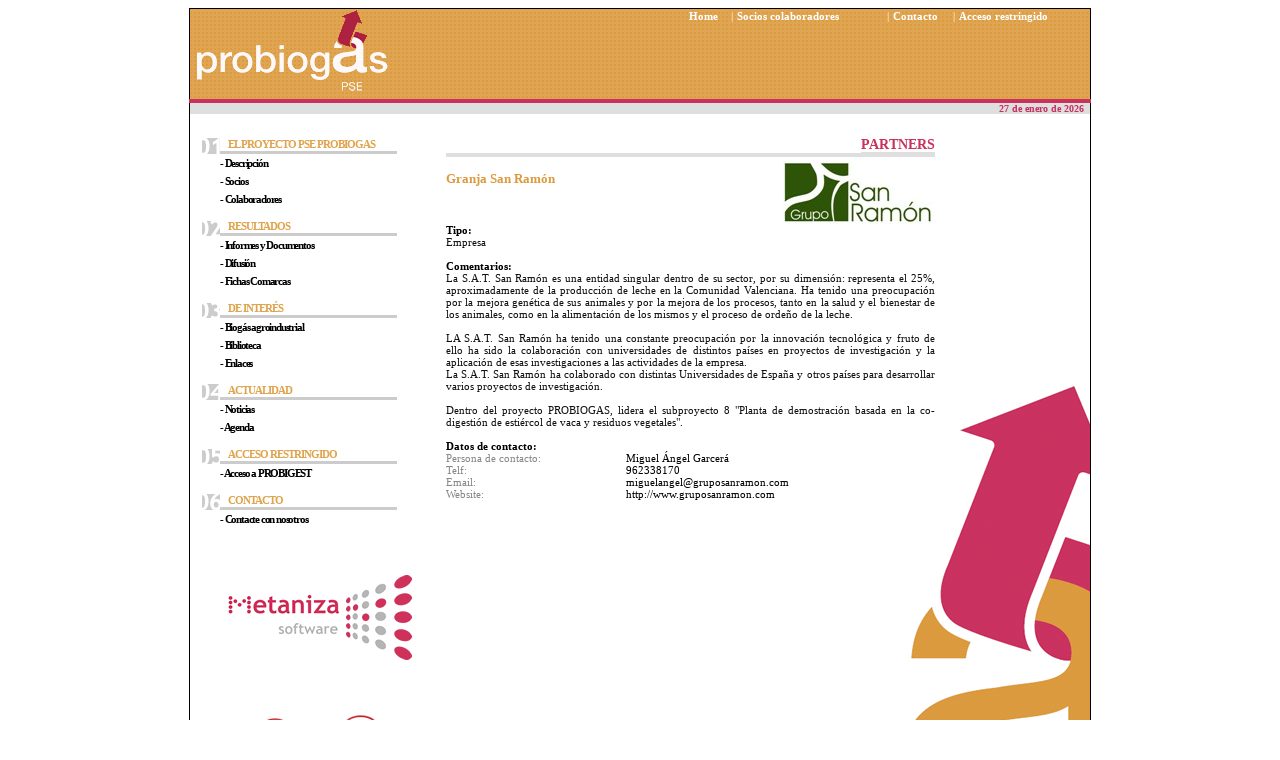

--- FILE ---
content_type: text/html; charset=ISO-8859-1
request_url: http://213.229.136.11/bases/ainia_probiogas.nsf/DocumentosID/E9D4105CA80862B2C1257539003ECFDB
body_size: 9511
content:
<!DOCTYPE HTML PUBLIC "-//W3C//DTD HTML 4.01 Transitional//EN">
<html>
<head>
<title>Probiogas &gt; Miembro</title><LINK REL="StyleSheet" HREF="/bases/ainia_probiogas.nsf/probiogas.css" TYPE="text/css" />
<script language="JavaScript" type="text/javascript">
<!-- 
document._domino_target = "_self";
function _doClick(v, o, t) {
  var url="/bases/ainia_probiogas.nsf/DocumentosID/e9d4105ca80862b2c1257539003ecfdb?OpenDocument&Click=" + v;
  if (o.href != null)
    o.href = url;
  else {
    if (t == null)
      t = document._domino_target;
    window.open(url, t);
  }

}
// -->
</script>
</head>
<body text="#000000" bgcolor="#FFFFFF">

<form action=""><script type="text/javascript">
  var _gaq = _gaq || [];
  _gaq.push(['_setAccount', 'UA-32383546-1']);
  _gaq.push(['_trackPageview']);
 setTimeout('_gaq.push([\'_trackEvent\', \'NoBounce\', \'Over 20 seconds\'])',20000);
  (function() {
    var ga = document.createElement('script'); ga.type = 'text/javascript'; ga.async = true;
    ga.src = ('https:' == document.location.protocol ? 'https://ssl' : 'http://www') + '.google-analytics.com/ga.js';
    var s = document.getElementsByTagName('script')[0]; s.parentNode.insertBefore(ga, s);
  })();
</script>
<table align=center width=900px class=contenedor>
<tr><td style="background-color:#DC9B40">
	<table valign=top align=center style="background-image:url(/bases/ainia_probiogas.nsf/fondo_cabecera.gif);background-repeat: no-repeat; width:900px; height:90;border-spacing: 0px; border:1px solid #E0A44E; ">
	<tr valign=top style="color:#FFFFFF;">
	<td valign=center><img style="border:0px none #FFFFFF" src="/bases/ainia_probiogas.nsf/logo1.gif"> 
	</td>
	<td class=subb width=42><a class='quickplace' href='/bases/ainia_probiogas.nsf/webContents/Bienvenidos'>Home</a></td>
	<td class=subb width=6>|</td>
	<td class=subb width=150><a class='quickplace' href='/bases/ainia_probiogas.nsf/webContents/Como asociarse'>Socios colaboradores</a></td>
	<td class=subb width=6>|</td>
	<td class=subb width=60><a class='quickplace' href='/bases/ainia_probiogas.nsf/fContacto?OpenForm'>Contacto</a></td>
	<td class=subb width=6>|</td>
	<td class=subb width=130><a class='quickplace' href='http://ws71.ainia.es:81/QuickPlace/biogas/Main.nsf' target=_blank>Acceso restringido</a></td>
	</tr>
	</table>
<tr><td style="border:1px solid #C9315E; background-color:#C9315E; font-size:2px"> </td></tr>
<tr><td style="border:0px none; background-color:#DFDFDF; font-size:10px; font-family:Verdana; text-align:right; color:#C9315E;"><b>27 de enero de 2026</b>&nbsp;&nbsp;</td></tr>
</td></tr>
<tr><td>
<table valing=top width="100%"><tr><td width=12> </td>
<td width=230 valign=top>
<table width=195>
<tr><td> <br><br></td></tr>
<tr>
<td rowspan=2 width=19 border=0 class=numerito><img class=sinb src='/bases/ainia_probiogas.nsf/num1.JPG' height=16 width=18></td>
<td class=titulo>EL PROYECTO PSE PROBIOGAS</td>
</tr>
<tr><td class=barrita>  </td>
</tr>
<tr><td> </td><td class=itemmenu><a class='demenu' href='/bases/ainia_probiogas.nsf/webContents/Descripción'>- Descripción</a></td></tr>
<tr><td> </td><td class=itemmenu><a class='demenu' href='/bases/ainia_probiogas.nsf/PARTN?OpenView&Count=99999'>- Socios</a></td></tr>
<tr><td> </td><td class=itemmenu><a class='demenu' href='/bases/ainia_probiogas.nsf/COLAB?OpenView&Count=99999'>- Colaboradores</a></td></tr>
<tr><td> <br></td></tr><tr>
<td rowspan=2 width=19 border=0 class=numerito><img  class=sinb src='/bases/ainia_probiogas.nsf/num2.JPG' height=16 width=18></td>
<td class=titulo>RESULTADOS</td>
</tr>
<tr><td class=barrita>  </td>
</tr>
<tr>
<td> </td><td class=itemmenu><a class='demenu' href='/bases/ainia_probiogas.nsf/INFOR?OpenView&Count=99999'>- Informes y Documentos</a></td>
</tr>
<tr>
<td> </td><td class=itemmenu><a class='demenu' href='/bases/ainia_probiogas.nsf/DIFUSION?OpenView&Count=99999'>- Difusión</a></td>
</tr>
<tr>
<td> </td><td class=itemmenu><a class='demenu' href='/bases/ainia_probiogas.nsf/listado provincias?OpenForm'>- Fichas Comarcas</a></td>
</tr>
<tr><td> <br></td></tr><tr>
<td rowspan=2 width=19 border=0 class=numerito><img  class=sinb src='/bases/ainia_probiogas.nsf/num3.JPG' height=16 width=18></td>
<td class=titulo>DE INTERÉS</td>
</tr>
<tr><td class=barrita>  </td>
</tr>
<tr><td> </td><td class=itemmenu><a class='demenu' href='javascript: alert(&quot;Sección temporalmente no disponible&quot;)'>- Biogás agroindustrial</a></td></tr>
<tr><td> </td><td class=itemmenu><a class='demenu' href='/bases/ainia_probiogas.nsf/BIBLIO?OpenView&Count=99999'>- Biblioteca</a></td></tr>
<tr><td> </td><td class=itemmenu><a class='demenu' href='/bases/ainia_probiogas.nsf/LINKS?OpenView&Count=99999'>- Enlaces</a></td></tr>
<tr><td> <br></td></tr><tr>
<td rowspan=2 width=19 border=0 class=numerito><img  class=sinb src='/bases/ainia_probiogas.nsf/num4.JPG' height=16 width=18></td>
<td class=titulo>ACTUALIDAD</td>
</tr>
<tr><td class=barrita>  </td>
</tr>
<tr><td> </td><td class=itemmenu><a class='demenu' href='/bases/ainia_probiogas.nsf/NOTICI?OpenView&Count=99999'>- Noticias</a></td></tr>
<tr><td> </td><td class=itemmenu><a class='demenu' href='/bases/ainia_probiogas.nsf/EVENTOS?OpenView&Count=99999'>- Agenda</a></td></tr>
<tr><td> <br></td></tr><tr>
<td rowspan=2 width=19 border=0 class=numerito><img  class=sinb src='/bases/ainia_probiogas.nsf/num5.JPG' height=16 width=18></td>
<td class=titulo>ACCESO RESTRINGIDO</td>
</tr>
<tr><td class=barrita>  </td>
</tr>
<tr><td> </td><td class=itemmenu><a class='demenu' href='http://ws71.ainia.es:81/QuickPlace/biogas/main.nsf' target=_blank>- Acceso a PROBIGEST</a></td></tr>
<tr><td> <br></td></tr><tr>
<td rowspan=2 width=19 border=0 class=numerito><img  class=sinb src='/bases/ainia_probiogas.nsf/num6.JPG' height=16 width=18></td>
<td class=titulo>CONTACTO</td>
</tr>
<tr><td class=barrita>  </td>
</tr>
<tr><td> </td><td class=itemmenu><a class='demenu' href='/bases/ainia_probiogas.nsf/fContacto?OpenForm'>- Contacte con nosotros</a></td></tr>
<tr><td colspan=2> <br><br></td></tr>
</table>
<div id="enlaceFlash" style="text-align:center; padding:20px;"><a href="/bases/ainia_probiogas.nsf/webContents/Metaniza"><img src='/bases/ainia_probiogas.nsf/webContents/Banner/$FILE/banner_metaniza.gif' border='1'></a><br></div>
<div id="enlaceFlash" style="text-align:center; padding:20px;"><br>

<map name="n292E.$Body.0.532A">
<area shape="rect" coords="0,0,190,100" id="HotspotRectangle57" href="http://www.probiogas.es/Calendario_Jornadas_Debate_PROBIOGAS.pdf" target="_blanck" alt=""></map>
<img src="/bases/ainia_probiogas.nsf/d7be1aab9faf7dd2c12577f900426887/$Body/0.26FA?OpenElement&amp;FieldElemFormat=gif" width="190" height="100" usemap="#n292E.$Body.0.532A" border="0" alt="">
</div>
</td>
<td width=1> </td>
<td class=Wcont><table width="100%"><tr><td>
<p><div class=leyenda><a href="/bases/ainia_probiogas.nsf/PARTN" title="Volver">PARTNERS</a></div>
<div class=tituloDoc style="float:left">Granja San Ramón</div>
<div class=iLogo><img src='/bases/ainia_probiogas.nsf/0/E9D4105CA80862B2C1257539003ECFDB/$FILE/LOGO_GSR_CUADRADO.jpg'></div>
<div class=caja>Tipo:<br><span class=texcompl>Empresa</span></div>
<br><div class=caja>Comentarios:<br><span class=texcompl>La S.A.T. San Ramón es una entidad singular dentro de su sector, por su dimensión: representa el 25%, aproximadamente de la producción de leche en la Comunidad Valenciana. Ha tenido una preocupación por la mejora genética de sus animales y por la mejora de los procesos, tanto en la salud y el bienestar de los animales, como en la alimentación de los mismos y el proceso de ordeño de la leche.<br>
<br>
LA S.A.T. San Ramón ha tenido una constante preocupación por la innovación tecnológica y fruto de ello ha sido la colaboración con universidades de distintos países en proyectos de investigación y la aplicación de esas investigaciones a las actividades de la empresa.<br>
La S.A.T. San Ramón ha colaborado con distintas Universidades de España y otros países para desarrollar varios proyectos de investigación.<br>
<br>
Dentro del proyecto PROBIOGAS, lidera el subproyecto 8 &quot;Planta de demostración basada en la co-digestión de estiércol de vaca y residuos vegetales&quot;.</span></div>
<br><div class=caja>Datos de contacto:</div>
<div class=campo><div class=etiqueta>Persona de contacto:</div><div class=campo>Miguel Ángel Garcerá</div></div>
<div class=campo><div class=etiqueta>Telf:</div><div class=campo>962338170</div></div>
<div class=campo><div class=etiqueta>Email:</div><div class=campo><a href=mailto:miguelangel@gruposanramon.com>miguelangel@gruposanramon.com</a></div></div>
<div class=campo><div class=etiqueta>Website:</div><div class=campo><a href='http://www.gruposanramon.com'  target='blank_'>http://www.gruposanramon.com</a></div></div>
<BR>
</td><td class=fotocab width="160" valign=top>
</td></tr></table>
</td>
<table width=100% class=pie><tr class=pie><td class=pie>
<table height=8px width=900>
<tr><td style="font-size:3px;background-color:#DC9B40" colspan="5" >  </td></tr>
<tr>
<td width=740  class='pie1'> 
</td>
<td class='pie1'><a class='quickplace' href='/bases/ainia_probiogas.nsf/webContents/Aviso legal'>Aviso legal</a>
</td>
<td class='pie1'> | 
</td>
<td class='pie1'><a class='quickplace' href='/bases/ainia_probiogas.nsf/webContents/Mapa web'>Mapa web</a>
</td>
<td class='pie1'>     </td>
</tr>
<tr><td style="font-size:3px;background-color:#DC9B40" colspan="5" >  </td></tr>
</table>
</tr>
</table>
</td></tr></table>
<br>
</form>
</body>
</html>


--- FILE ---
content_type: text/css
request_url: http://213.229.136.11/bases/ainia_probiogas.nsf/probiogas.css
body_size: 6879
content:
.subb{
		border-bottom:1px solid #FFFFFF
		text-align: center
	}
	
.numerito{
	width:19px;
}

table, tr, td{padding:0px;border:0px none;}

td.separador{ border-right: solid #E0A44E 1px; border-left: solid black 1px; horizontal-align: center; vertical-align: center;}

a{font-size: 11px; font-family:Verdana; font-weight: normal; color:#000000; text-decoration:none}

a.quickplace{font-size: 11px; font-family:Verdana; font-weight: bold; color:#FFFFFF; text-decoration:none}

a.demenu{font-size: 11px; font-family:Verdana; font-weight: bold; color:#000000; text-decoration:none}

a.dearbol{font-size: 10px; font-family:Verdana; font-weight: normal; color:#000000; text-decoration:none}

a:hover{color:#C9315E;}

a.atitular{font-size: 11px; font-family:Verdana; font-weight: bold; color:#000000; text-decoration:none}

a.atitular:hover{color:#C9315E;}

a.enlaceImag{text-decoration:none}

table.contenedor{border: solid black 1px; border-spacing: 0px; border-collapse: collapse;}

table, tr, td.pie{border: none black 0px; border-spacing: 0px; border-collapse: collapse; font-size:11px;}

p,td {text-align:justify;}

.vmiembros{
	min-height:45px;
	border-bottom: 1px solid @E0E0E0;
}

td.categDI{
	background-image:url(cuadros_trans.GIF);
	background-position:left bottom;
	background-repeat:no-repeat;
	border-width:0;
	color:#E0A44E;
	font-family:Verdana;
	font-size:11px;
	font-weight:bold;
	height:30px;
	text-indent:22px;
}

td.pie0{
	border-width: 0px;
	padding: 0px;
	background-color: #E0A44E;
	border-style:none;
	border-spacing:0;
	color : #FFFFFF;
	font-size:9px;	
}

td.pie1{
	border-width: 0px;
	padding: 0px;
	background-color: #DC9B40;
	border-style:none;
	border-spacing:0;
	color : #FFFFFF;
	font-size:6px;
	border-color: #DC9B40;
}

td.pie2{
	border-width: 0px;
	padding: 0px;
	background-color: #E0A44E;
	border-style:none;
	border-spacing:0;
	color : #FFFFFF;
	font-size:8px;
	border-color: #999999;
}



td.titulo{
	/*border-width: 0px;
	padding: 1px;
	background-color: #E0A44E;
	color : #FFFFFF;
	font-family:Verdana;
	font-weight:bold;
	font-size:11px;
	text-align:left;
	padding-left: 8px;
	padding-top: 3px;
	letter-spacing: -1.2px*/
	border-width: 0px;
	padding: 0px;
	width:99%;
	font-family:Verdana;
	font-weight:bold;
	font-size:11px;
	text-align:left;
	color:#E0A44E;
	padding-left: 8px;
	letter-spacing:-1px;
}

td.itemmenu{
	border-width: 0px;
	padding: 0px;
	background-color: #FFFFFF;
	border-style:none;
	border-spacing:0;
	color : #FFFFFF;
	height:18px;
	border-color: #FFFFFF;
	letter-spacing: -1.2px
}

td.salto{
	border-width: 0px;
	padding: 0px;
	background-color: #FFFFFF;
	border-style:none;
	border-spacing:0;
	color : #FFFFFF;
	font-size:6px;
	border-color: #FFFFFF;
}

td.logovista{
	border:1px none black;
	border-collapse:separate;
	text-align:center;
	width:100px;
}

.empresavista{
	border:1px none black;
	border-collapse:separate;
	text-align:justify;
	font-size: 11px;
	width:100%;
}


td.Wcont{
	border:0px none #CCCCCC;
	border-collapse:separate;
	color:#000000;
	font-family:Verdana;
	font-size:11px;
	font-weight:normal;
	padding:5px;
	background-image: url(marca_agua.gif);
	background-repeat:no-repeat;
 	background-position:right bottom;
	width:620px;
	vertical-align:top;
	text-align:justify;
}

.leyenda{
	text-align:right;
	border-bottom:4px solid #DFDFDF;
	margin-top:18px;
	margin-bottom:4px;
	color:#C9315E;
	font-weight:bold;
	font-size:14px;
}

.leyenda a{
	text-align:right;
	border-bottom:4px solid #DFDFDF;
	margin-top:18px;
	margin-bottom:4px;
	color:#C9315E;
	font-weight:bold;
	font-size:14px;
	text-decoration:none;
}

.iLogo{
	border:0px none #888888;
	float:right;
}

.iLogo img{border-width:0px}

.caja{
	font-family: Verdana;
	font-size:11px;
	font-weight: bold;
	color: #000000;
	clear:both;
}

.campo{
	font-family: Verdana;
	font-size:11px;
	font-weight: normal;
	color: #000000;
}

.etiqueta{
	font-family: Verdana;
	font-size:11px;
	font-weight: normal;
	color: #888888;
	width: 180px;
	float: left;
}

td.novedad{
	text-align:left;
	font-size: 10px;
	width:115px;
	color: red;
}

.antetit{
	border:1px none black;
	border-collapse:separate;
	padding-left:4px;
	text-align:left;
	font-weight:normal;
	font-size:10px;
}

.subtit{
	border:1px none black;
	border-collapse:separate;
	padding-left:4px;
	text-align:left;
	font-weight:bold;
	font-size:9px;
}

.eltit{
	border:1px none black;
	border-collapse:separate;
	padding-left:4px;
	text-align:left;
	font-weight:bold;
	font-size:14px;
}

.entradill{
	border:1px none black;
	border-collapse:separate;
	padding-left:4px;
	text-align:left;
	font-weight:normal;
	font-size:10px;
}

.texcompl{
	text-align:justify;
	font-weight:normal;
	font-size:11px;
	color:#111111;
}

.imgnot{
	border:0px none black;
	border-collapse:separate;
	padding-left:4px;
	text-align:left;
	float:right;
}

p{
	font-size:11px;
}

td.arbol1{
	font-family: Verdana;
	font-size:11px;
	font-weight: bold;
	color: #000000;
	border: 1px solid #000000;
	border-bottom: 0px none #000000;
	height: 14px;
	background-color:#F0F0F0;
}

td.arbol{
	font-family: Verdana;
	font-size:11px;
	font-weight: bold;
	color: #000000;
	border: 1px solid #000000;
	height: 12px;
	background-color:#F0F0F0;
}

td.arbol2{
	font-family: Verdana;
	font-size:11px;
	font-weight: normal;
	color: #000000;
	border: 1px solid #000000;
	height: 14px;
	text-align:center;
}

.titarbol{
	font-family: Verdana;
	font-size:11px;
	font-weight: bold;
	color: #000000;
	border: 1px solid #000000;
	height: 13px;
	background-color:#F0F0F0;
}

.barrita{
	background-color:#CCCCCC;
	height:3px;
	width:40px;
	font-size:2px;
}

img{
	border: 0px solid #000000;
}

.logovista img{border-width:0px ! important}

.linkEmpresa{text-align:right;}
.linkEmpresa a{
	font-size:13px;
	font-weight:bold;
}

.sinb{
	border: 0px none #FFFFFF;
}

.marcovistas{
	width:100%;
}

#lavista{
	width:100%
}

.separador{
	font-size:4px;
}

.fotocab{
	vertical-align: top;
	border-width:8px;
	width:150px;
}

.Estilob {
	font-family: Verdana, Arial, Helvetica, sans-serif;
	font-size: 10px; text-align:justify; font-weight:bold;
	width:75%;
}

.bordeImagen{
	border:4px solid #DC9B40;
}

.tituloDoc{
	color:#DC9B40;
	font-size:13px;
	font-weight:bold;
	text-align:left;
	margin-top:10px;
	margin-bottom:10px;
}

.tFormulario td{
	text-align:right;
	padding:0px;
	height:20px;
}

.tFormulario td input{
	font-size:10px;
	font-family:Verdana;
	width:330px;
}

.tFormulario td textarea{
	font-size:10px;
	font-family:Verdana;
	width:330px;
}